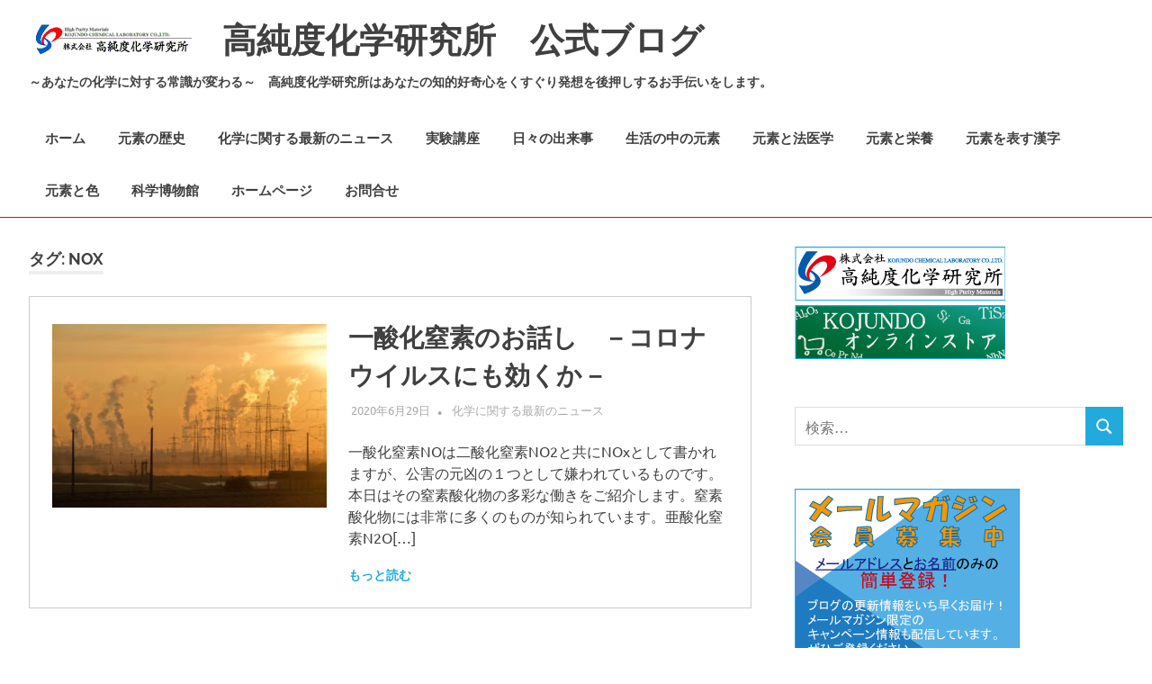

--- FILE ---
content_type: text/html; charset=UTF-8
request_url: https://www.kojundo.blog/tag/nox/
body_size: 13540
content:
<!DOCTYPE html>
<html lang="ja">

<head>
<meta name="google-site-verification" content="FNCgh__z4FgMcJapB35gqKMnwQRHx9baKk8KzkFeRZo" />
<meta charset="UTF-8">
<meta name="viewport" content="width=device-width, initial-scale=1">
<link rel="profile" href="http://gmpg.org/xfn/11">
<link rel="pingback" href="https://www.kojundo.blog/cp-bin/wordpress/xmlrpc.php">

<style>
#wpadminbar #wp-admin-bar-wccp_free_top_button .ab-icon:before {
	content: "\f160";
	color: #02CA02;
	top: 3px;
}
#wpadminbar #wp-admin-bar-wccp_free_top_button .ab-icon {
	transform: rotate(45deg);
}
</style>
<meta name='robots' content='noindex, follow' />

<!-- Google Tag Manager for WordPress by gtm4wp.com -->
<script data-cfasync="false" data-pagespeed-no-defer>
	var gtm4wp_datalayer_name = "dataLayer";
	var dataLayer = dataLayer || [];
</script>
<!-- End Google Tag Manager for WordPress by gtm4wp.com -->
	<!-- This site is optimized with the Yoast SEO plugin v20.8 - https://yoast.com/wordpress/plugins/seo/ -->
	<title>NOx | 高純度化学研究所　公式ブログ</title>
	<meta property="og:locale" content="ja_JP" />
	<meta property="og:type" content="article" />
	<meta property="og:title" content="NOx | 高純度化学研究所　公式ブログ" />
	<meta property="og:url" content="https://www.kojundo.blog/tag/nox/" />
	<meta property="og:site_name" content="高純度化学研究所　公式ブログ" />
	<meta property="og:image" content="https://www.kojundo.blog/cp-bin/wordpress/wp-content/uploads/2018/04/999583996587cdf667a8d551e7698317.png" />
	<meta property="og:image:width" content="430" />
	<meta property="og:image:height" content="480" />
	<meta property="og:image:type" content="image/png" />
	<meta name="twitter:card" content="summary_large_image" />
	<meta name="twitter:site" content="@kojundo" />
	<script type="application/ld+json" class="yoast-schema-graph">{"@context":"https://schema.org","@graph":[{"@type":"CollectionPage","@id":"https://www.kojundo.blog/tag/nox/","url":"https://www.kojundo.blog/tag/nox/","name":"NOx | 高純度化学研究所　公式ブログ","isPartOf":{"@id":"https://www.kojundo.blog/#website"},"primaryImageOfPage":{"@id":"https://www.kojundo.blog/tag/nox/#primaryimage"},"image":{"@id":"https://www.kojundo.blog/tag/nox/#primaryimage"},"thumbnailUrl":"https://www.kojundo.blog/cp-bin/wordpress/wp-content/uploads/2020/06/ab5c37bd683983cfdd59637f385e505b.jpg","breadcrumb":{"@id":"https://www.kojundo.blog/tag/nox/#breadcrumb"},"inLanguage":"ja"},{"@type":"ImageObject","inLanguage":"ja","@id":"https://www.kojundo.blog/tag/nox/#primaryimage","url":"https://www.kojundo.blog/cp-bin/wordpress/wp-content/uploads/2020/06/ab5c37bd683983cfdd59637f385e505b.jpg","contentUrl":"https://www.kojundo.blog/cp-bin/wordpress/wp-content/uploads/2020/06/ab5c37bd683983cfdd59637f385e505b.jpg","width":1280,"height":853},{"@type":"BreadcrumbList","@id":"https://www.kojundo.blog/tag/nox/#breadcrumb","itemListElement":[{"@type":"ListItem","position":1,"name":"ホーム","item":"https://www.kojundo.blog/"},{"@type":"ListItem","position":2,"name":"NOx"}]},{"@type":"WebSite","@id":"https://www.kojundo.blog/#website","url":"https://www.kojundo.blog/","name":"高純度化学研究所　公式ブログ","description":"～あなたの化学に対する常識が変わる～　高純度化学研究所はあなたの知的好奇心をくすぐり発想を後押しするお手伝いをします。","publisher":{"@id":"https://www.kojundo.blog/#organization"},"potentialAction":[{"@type":"SearchAction","target":{"@type":"EntryPoint","urlTemplate":"https://www.kojundo.blog/?s={search_term_string}"},"query-input":"required name=search_term_string"}],"inLanguage":"ja"},{"@type":"Organization","@id":"https://www.kojundo.blog/#organization","name":"高純度化学研究所　公式ブログ","url":"https://www.kojundo.blog/","logo":{"@type":"ImageObject","inLanguage":"ja","@id":"https://www.kojundo.blog/#/schema/logo/image/","url":"https://www.kojundo.blog/cp-bin/wordpress/wp-content/uploads/2018/08/top_logo.png","contentUrl":"https://www.kojundo.blog/cp-bin/wordpress/wp-content/uploads/2018/08/top_logo.png","width":195,"height":44,"caption":"高純度化学研究所　公式ブログ"},"image":{"@id":"https://www.kojundo.blog/#/schema/logo/image/"},"sameAs":["https://www.facebook.com/elements.kojundo","https://twitter.com/kojundo"]}]}</script>
	<!-- / Yoast SEO plugin. -->


<link rel='dns-prefetch' href='//static.addtoany.com' />
<link rel="alternate" type="application/rss+xml" title="高純度化学研究所　公式ブログ &raquo; フィード" href="https://www.kojundo.blog/feed/" />
<link rel="alternate" type="application/rss+xml" title="高純度化学研究所　公式ブログ &raquo; コメントフィード" href="https://www.kojundo.blog/comments/feed/" />
<link rel="alternate" type="application/rss+xml" title="高純度化学研究所　公式ブログ &raquo; NOx タグのフィード" href="https://www.kojundo.blog/tag/nox/feed/" />
<script type="text/javascript">
window._wpemojiSettings = {"baseUrl":"https:\/\/s.w.org\/images\/core\/emoji\/14.0.0\/72x72\/","ext":".png","svgUrl":"https:\/\/s.w.org\/images\/core\/emoji\/14.0.0\/svg\/","svgExt":".svg","source":{"concatemoji":"https:\/\/www.kojundo.blog\/cp-bin\/wordpress\/wp-includes\/js\/wp-emoji-release.min.js?ver=6.2.8"}};
/*! This file is auto-generated */
!function(e,a,t){var n,r,o,i=a.createElement("canvas"),p=i.getContext&&i.getContext("2d");function s(e,t){p.clearRect(0,0,i.width,i.height),p.fillText(e,0,0);e=i.toDataURL();return p.clearRect(0,0,i.width,i.height),p.fillText(t,0,0),e===i.toDataURL()}function c(e){var t=a.createElement("script");t.src=e,t.defer=t.type="text/javascript",a.getElementsByTagName("head")[0].appendChild(t)}for(o=Array("flag","emoji"),t.supports={everything:!0,everythingExceptFlag:!0},r=0;r<o.length;r++)t.supports[o[r]]=function(e){if(p&&p.fillText)switch(p.textBaseline="top",p.font="600 32px Arial",e){case"flag":return s("\ud83c\udff3\ufe0f\u200d\u26a7\ufe0f","\ud83c\udff3\ufe0f\u200b\u26a7\ufe0f")?!1:!s("\ud83c\uddfa\ud83c\uddf3","\ud83c\uddfa\u200b\ud83c\uddf3")&&!s("\ud83c\udff4\udb40\udc67\udb40\udc62\udb40\udc65\udb40\udc6e\udb40\udc67\udb40\udc7f","\ud83c\udff4\u200b\udb40\udc67\u200b\udb40\udc62\u200b\udb40\udc65\u200b\udb40\udc6e\u200b\udb40\udc67\u200b\udb40\udc7f");case"emoji":return!s("\ud83e\udef1\ud83c\udffb\u200d\ud83e\udef2\ud83c\udfff","\ud83e\udef1\ud83c\udffb\u200b\ud83e\udef2\ud83c\udfff")}return!1}(o[r]),t.supports.everything=t.supports.everything&&t.supports[o[r]],"flag"!==o[r]&&(t.supports.everythingExceptFlag=t.supports.everythingExceptFlag&&t.supports[o[r]]);t.supports.everythingExceptFlag=t.supports.everythingExceptFlag&&!t.supports.flag,t.DOMReady=!1,t.readyCallback=function(){t.DOMReady=!0},t.supports.everything||(n=function(){t.readyCallback()},a.addEventListener?(a.addEventListener("DOMContentLoaded",n,!1),e.addEventListener("load",n,!1)):(e.attachEvent("onload",n),a.attachEvent("onreadystatechange",function(){"complete"===a.readyState&&t.readyCallback()})),(e=t.source||{}).concatemoji?c(e.concatemoji):e.wpemoji&&e.twemoji&&(c(e.twemoji),c(e.wpemoji)))}(window,document,window._wpemojiSettings);
</script>
<style type="text/css">
img.wp-smiley,
img.emoji {
	display: inline !important;
	border: none !important;
	box-shadow: none !important;
	height: 1em !important;
	width: 1em !important;
	margin: 0 0.07em !important;
	vertical-align: -0.1em !important;
	background: none !important;
	padding: 0 !important;
}
</style>
	<link rel='stylesheet' id='poseidon-theme-fonts-css' href='https://www.kojundo.blog/cp-bin/wordpress/wp-content/fonts/d37075737de9ec31b1ba2cf4dd3e27b3.css?ver=20201110' type='text/css' media='all' />
<link rel='stylesheet' id='wp-block-library-css' href='https://www.kojundo.blog/cp-bin/wordpress/wp-includes/css/dist/block-library/style.min.css?ver=6.2.8' type='text/css' media='all' />
<link rel='stylesheet' id='classic-theme-styles-css' href='https://www.kojundo.blog/cp-bin/wordpress/wp-includes/css/classic-themes.min.css?ver=6.2.8' type='text/css' media='all' />
<style id='global-styles-inline-css' type='text/css'>
body{--wp--preset--color--black: #000000;--wp--preset--color--cyan-bluish-gray: #abb8c3;--wp--preset--color--white: #ffffff;--wp--preset--color--pale-pink: #f78da7;--wp--preset--color--vivid-red: #cf2e2e;--wp--preset--color--luminous-vivid-orange: #ff6900;--wp--preset--color--luminous-vivid-amber: #fcb900;--wp--preset--color--light-green-cyan: #7bdcb5;--wp--preset--color--vivid-green-cyan: #00d084;--wp--preset--color--pale-cyan-blue: #8ed1fc;--wp--preset--color--vivid-cyan-blue: #0693e3;--wp--preset--color--vivid-purple: #9b51e0;--wp--preset--color--primary: #22aadd;--wp--preset--color--secondary: #0084b7;--wp--preset--color--tertiary: #005e91;--wp--preset--color--accent: #dd2e22;--wp--preset--color--highlight: #00b734;--wp--preset--color--light-gray: #eeeeee;--wp--preset--color--gray: #777777;--wp--preset--color--dark-gray: #404040;--wp--preset--gradient--vivid-cyan-blue-to-vivid-purple: linear-gradient(135deg,rgba(6,147,227,1) 0%,rgb(155,81,224) 100%);--wp--preset--gradient--light-green-cyan-to-vivid-green-cyan: linear-gradient(135deg,rgb(122,220,180) 0%,rgb(0,208,130) 100%);--wp--preset--gradient--luminous-vivid-amber-to-luminous-vivid-orange: linear-gradient(135deg,rgba(252,185,0,1) 0%,rgba(255,105,0,1) 100%);--wp--preset--gradient--luminous-vivid-orange-to-vivid-red: linear-gradient(135deg,rgba(255,105,0,1) 0%,rgb(207,46,46) 100%);--wp--preset--gradient--very-light-gray-to-cyan-bluish-gray: linear-gradient(135deg,rgb(238,238,238) 0%,rgb(169,184,195) 100%);--wp--preset--gradient--cool-to-warm-spectrum: linear-gradient(135deg,rgb(74,234,220) 0%,rgb(151,120,209) 20%,rgb(207,42,186) 40%,rgb(238,44,130) 60%,rgb(251,105,98) 80%,rgb(254,248,76) 100%);--wp--preset--gradient--blush-light-purple: linear-gradient(135deg,rgb(255,206,236) 0%,rgb(152,150,240) 100%);--wp--preset--gradient--blush-bordeaux: linear-gradient(135deg,rgb(254,205,165) 0%,rgb(254,45,45) 50%,rgb(107,0,62) 100%);--wp--preset--gradient--luminous-dusk: linear-gradient(135deg,rgb(255,203,112) 0%,rgb(199,81,192) 50%,rgb(65,88,208) 100%);--wp--preset--gradient--pale-ocean: linear-gradient(135deg,rgb(255,245,203) 0%,rgb(182,227,212) 50%,rgb(51,167,181) 100%);--wp--preset--gradient--electric-grass: linear-gradient(135deg,rgb(202,248,128) 0%,rgb(113,206,126) 100%);--wp--preset--gradient--midnight: linear-gradient(135deg,rgb(2,3,129) 0%,rgb(40,116,252) 100%);--wp--preset--duotone--dark-grayscale: url('#wp-duotone-dark-grayscale');--wp--preset--duotone--grayscale: url('#wp-duotone-grayscale');--wp--preset--duotone--purple-yellow: url('#wp-duotone-purple-yellow');--wp--preset--duotone--blue-red: url('#wp-duotone-blue-red');--wp--preset--duotone--midnight: url('#wp-duotone-midnight');--wp--preset--duotone--magenta-yellow: url('#wp-duotone-magenta-yellow');--wp--preset--duotone--purple-green: url('#wp-duotone-purple-green');--wp--preset--duotone--blue-orange: url('#wp-duotone-blue-orange');--wp--preset--font-size--small: 13px;--wp--preset--font-size--medium: 20px;--wp--preset--font-size--large: 36px;--wp--preset--font-size--x-large: 42px;--wp--preset--spacing--20: 0.44rem;--wp--preset--spacing--30: 0.67rem;--wp--preset--spacing--40: 1rem;--wp--preset--spacing--50: 1.5rem;--wp--preset--spacing--60: 2.25rem;--wp--preset--spacing--70: 3.38rem;--wp--preset--spacing--80: 5.06rem;--wp--preset--shadow--natural: 6px 6px 9px rgba(0, 0, 0, 0.2);--wp--preset--shadow--deep: 12px 12px 50px rgba(0, 0, 0, 0.4);--wp--preset--shadow--sharp: 6px 6px 0px rgba(0, 0, 0, 0.2);--wp--preset--shadow--outlined: 6px 6px 0px -3px rgba(255, 255, 255, 1), 6px 6px rgba(0, 0, 0, 1);--wp--preset--shadow--crisp: 6px 6px 0px rgba(0, 0, 0, 1);}:where(.is-layout-flex){gap: 0.5em;}body .is-layout-flow > .alignleft{float: left;margin-inline-start: 0;margin-inline-end: 2em;}body .is-layout-flow > .alignright{float: right;margin-inline-start: 2em;margin-inline-end: 0;}body .is-layout-flow > .aligncenter{margin-left: auto !important;margin-right: auto !important;}body .is-layout-constrained > .alignleft{float: left;margin-inline-start: 0;margin-inline-end: 2em;}body .is-layout-constrained > .alignright{float: right;margin-inline-start: 2em;margin-inline-end: 0;}body .is-layout-constrained > .aligncenter{margin-left: auto !important;margin-right: auto !important;}body .is-layout-constrained > :where(:not(.alignleft):not(.alignright):not(.alignfull)){max-width: var(--wp--style--global--content-size);margin-left: auto !important;margin-right: auto !important;}body .is-layout-constrained > .alignwide{max-width: var(--wp--style--global--wide-size);}body .is-layout-flex{display: flex;}body .is-layout-flex{flex-wrap: wrap;align-items: center;}body .is-layout-flex > *{margin: 0;}:where(.wp-block-columns.is-layout-flex){gap: 2em;}.has-black-color{color: var(--wp--preset--color--black) !important;}.has-cyan-bluish-gray-color{color: var(--wp--preset--color--cyan-bluish-gray) !important;}.has-white-color{color: var(--wp--preset--color--white) !important;}.has-pale-pink-color{color: var(--wp--preset--color--pale-pink) !important;}.has-vivid-red-color{color: var(--wp--preset--color--vivid-red) !important;}.has-luminous-vivid-orange-color{color: var(--wp--preset--color--luminous-vivid-orange) !important;}.has-luminous-vivid-amber-color{color: var(--wp--preset--color--luminous-vivid-amber) !important;}.has-light-green-cyan-color{color: var(--wp--preset--color--light-green-cyan) !important;}.has-vivid-green-cyan-color{color: var(--wp--preset--color--vivid-green-cyan) !important;}.has-pale-cyan-blue-color{color: var(--wp--preset--color--pale-cyan-blue) !important;}.has-vivid-cyan-blue-color{color: var(--wp--preset--color--vivid-cyan-blue) !important;}.has-vivid-purple-color{color: var(--wp--preset--color--vivid-purple) !important;}.has-black-background-color{background-color: var(--wp--preset--color--black) !important;}.has-cyan-bluish-gray-background-color{background-color: var(--wp--preset--color--cyan-bluish-gray) !important;}.has-white-background-color{background-color: var(--wp--preset--color--white) !important;}.has-pale-pink-background-color{background-color: var(--wp--preset--color--pale-pink) !important;}.has-vivid-red-background-color{background-color: var(--wp--preset--color--vivid-red) !important;}.has-luminous-vivid-orange-background-color{background-color: var(--wp--preset--color--luminous-vivid-orange) !important;}.has-luminous-vivid-amber-background-color{background-color: var(--wp--preset--color--luminous-vivid-amber) !important;}.has-light-green-cyan-background-color{background-color: var(--wp--preset--color--light-green-cyan) !important;}.has-vivid-green-cyan-background-color{background-color: var(--wp--preset--color--vivid-green-cyan) !important;}.has-pale-cyan-blue-background-color{background-color: var(--wp--preset--color--pale-cyan-blue) !important;}.has-vivid-cyan-blue-background-color{background-color: var(--wp--preset--color--vivid-cyan-blue) !important;}.has-vivid-purple-background-color{background-color: var(--wp--preset--color--vivid-purple) !important;}.has-black-border-color{border-color: var(--wp--preset--color--black) !important;}.has-cyan-bluish-gray-border-color{border-color: var(--wp--preset--color--cyan-bluish-gray) !important;}.has-white-border-color{border-color: var(--wp--preset--color--white) !important;}.has-pale-pink-border-color{border-color: var(--wp--preset--color--pale-pink) !important;}.has-vivid-red-border-color{border-color: var(--wp--preset--color--vivid-red) !important;}.has-luminous-vivid-orange-border-color{border-color: var(--wp--preset--color--luminous-vivid-orange) !important;}.has-luminous-vivid-amber-border-color{border-color: var(--wp--preset--color--luminous-vivid-amber) !important;}.has-light-green-cyan-border-color{border-color: var(--wp--preset--color--light-green-cyan) !important;}.has-vivid-green-cyan-border-color{border-color: var(--wp--preset--color--vivid-green-cyan) !important;}.has-pale-cyan-blue-border-color{border-color: var(--wp--preset--color--pale-cyan-blue) !important;}.has-vivid-cyan-blue-border-color{border-color: var(--wp--preset--color--vivid-cyan-blue) !important;}.has-vivid-purple-border-color{border-color: var(--wp--preset--color--vivid-purple) !important;}.has-vivid-cyan-blue-to-vivid-purple-gradient-background{background: var(--wp--preset--gradient--vivid-cyan-blue-to-vivid-purple) !important;}.has-light-green-cyan-to-vivid-green-cyan-gradient-background{background: var(--wp--preset--gradient--light-green-cyan-to-vivid-green-cyan) !important;}.has-luminous-vivid-amber-to-luminous-vivid-orange-gradient-background{background: var(--wp--preset--gradient--luminous-vivid-amber-to-luminous-vivid-orange) !important;}.has-luminous-vivid-orange-to-vivid-red-gradient-background{background: var(--wp--preset--gradient--luminous-vivid-orange-to-vivid-red) !important;}.has-very-light-gray-to-cyan-bluish-gray-gradient-background{background: var(--wp--preset--gradient--very-light-gray-to-cyan-bluish-gray) !important;}.has-cool-to-warm-spectrum-gradient-background{background: var(--wp--preset--gradient--cool-to-warm-spectrum) !important;}.has-blush-light-purple-gradient-background{background: var(--wp--preset--gradient--blush-light-purple) !important;}.has-blush-bordeaux-gradient-background{background: var(--wp--preset--gradient--blush-bordeaux) !important;}.has-luminous-dusk-gradient-background{background: var(--wp--preset--gradient--luminous-dusk) !important;}.has-pale-ocean-gradient-background{background: var(--wp--preset--gradient--pale-ocean) !important;}.has-electric-grass-gradient-background{background: var(--wp--preset--gradient--electric-grass) !important;}.has-midnight-gradient-background{background: var(--wp--preset--gradient--midnight) !important;}.has-small-font-size{font-size: var(--wp--preset--font-size--small) !important;}.has-medium-font-size{font-size: var(--wp--preset--font-size--medium) !important;}.has-large-font-size{font-size: var(--wp--preset--font-size--large) !important;}.has-x-large-font-size{font-size: var(--wp--preset--font-size--x-large) !important;}
.wp-block-navigation a:where(:not(.wp-element-button)){color: inherit;}
:where(.wp-block-columns.is-layout-flex){gap: 2em;}
.wp-block-pullquote{font-size: 1.5em;line-height: 1.6;}
</style>
<link rel='stylesheet' id='ts_fab_css-css' href='https://www.kojundo.blog/cp-bin/wordpress/wp-content/plugins/fancier-author-box/css/ts-fab.min.css?ver=1.4' type='text/css' media='all' />
<link rel='stylesheet' id='ppress-frontend-css' href='https://www.kojundo.blog/cp-bin/wordpress/wp-content/plugins/wp-user-avatar/assets/css/frontend.min.css?ver=4.10.3' type='text/css' media='all' />
<link rel='stylesheet' id='ppress-flatpickr-css' href='https://www.kojundo.blog/cp-bin/wordpress/wp-content/plugins/wp-user-avatar/assets/flatpickr/flatpickr.min.css?ver=4.10.3' type='text/css' media='all' />
<link rel='stylesheet' id='ppress-select2-css' href='https://www.kojundo.blog/cp-bin/wordpress/wp-content/plugins/wp-user-avatar/assets/select2/select2.min.css?ver=6.2.8' type='text/css' media='all' />
<link rel='stylesheet' id='parent-style-css' href='https://www.kojundo.blog/cp-bin/wordpress/wp-content/themes/poseidon/style.css?ver=6.2.8' type='text/css' media='all' />
<link rel='stylesheet' id='poseidon-stylesheet-css' href='https://www.kojundo.blog/cp-bin/wordpress/wp-content/themes/poseidon_child/style.css?ver=6.2.8' type='text/css' media='all' />
<link rel='stylesheet' id='addtoany-css' href='https://www.kojundo.blog/cp-bin/wordpress/wp-content/plugins/add-to-any/addtoany.min.css?ver=1.16' type='text/css' media='all' />
<script type='text/javascript' id='addtoany-core-js-before'>
window.a2a_config=window.a2a_config||{};a2a_config.callbacks=[];a2a_config.overlays=[];a2a_config.templates={};a2a_localize = {
	Share: "共有",
	Save: "ブックマーク",
	Subscribe: "購読",
	Email: "メール",
	Bookmark: "ブックマーク",
	ShowAll: "すべて表示する",
	ShowLess: "小さく表示する",
	FindServices: "サービスを探す",
	FindAnyServiceToAddTo: "追加するサービスを今すぐ探す",
	PoweredBy: "Powered by",
	ShareViaEmail: "メールでシェアする",
	SubscribeViaEmail: "メールで購読する",
	BookmarkInYourBrowser: "ブラウザにブックマーク",
	BookmarkInstructions: "このページをブックマークするには、 Ctrl+D または \u2318+D を押下。",
	AddToYourFavorites: "お気に入りに追加",
	SendFromWebOrProgram: "任意のメールアドレスまたはメールプログラムから送信",
	EmailProgram: "メールプログラム",
	More: "詳細&#8230;",
	ThanksForSharing: "共有ありがとうございます !",
	ThanksForFollowing: "フォローありがとうございます !"
};
</script>
<script type='text/javascript' async src='https://static.addtoany.com/menu/page.js' id='addtoany-core-js'></script>
<script type='text/javascript' src='https://www.kojundo.blog/cp-bin/wordpress/wp-includes/js/jquery/jquery.min.js?ver=3.6.4' id='jquery-core-js'></script>
<script type='text/javascript' src='https://www.kojundo.blog/cp-bin/wordpress/wp-includes/js/jquery/jquery-migrate.min.js?ver=3.4.0' id='jquery-migrate-js'></script>
<script type='text/javascript' async src='https://www.kojundo.blog/cp-bin/wordpress/wp-content/plugins/add-to-any/addtoany.min.js?ver=1.1' id='addtoany-jquery-js'></script>
<script type='text/javascript' src='https://www.kojundo.blog/cp-bin/wordpress/wp-content/plugins/fancier-author-box/js/ts-fab.min.js?ver=1.4' id='ts_fab_js-js'></script>
<script type='text/javascript' src='https://www.kojundo.blog/cp-bin/wordpress/wp-content/plugins/wp-user-avatar/assets/flatpickr/flatpickr.min.js?ver=4.10.3' id='ppress-flatpickr-js'></script>
<script type='text/javascript' src='https://www.kojundo.blog/cp-bin/wordpress/wp-content/plugins/wp-user-avatar/assets/select2/select2.min.js?ver=4.10.3' id='ppress-select2-js'></script>
<!--[if lt IE 9]>
<script type='text/javascript' src='https://www.kojundo.blog/cp-bin/wordpress/wp-content/themes/poseidon/assets/js/html5shiv.min.js?ver=3.7.3' id='html5shiv-js'></script>
<![endif]-->
<script type='text/javascript' src='https://www.kojundo.blog/cp-bin/wordpress/wp-content/themes/poseidon/assets/js/svgxuse.min.js?ver=1.2.6' id='svgxuse-js'></script>
<link rel="https://api.w.org/" href="https://www.kojundo.blog/wp-json/" /><link rel="alternate" type="application/json" href="https://www.kojundo.blog/wp-json/wp/v2/tags/131" /><link rel="EditURI" type="application/rsd+xml" title="RSD" href="https://www.kojundo.blog/cp-bin/wordpress/xmlrpc.php?rsd" />
<link rel="wlwmanifest" type="application/wlwmanifest+xml" href="https://www.kojundo.blog/cp-bin/wordpress/wp-includes/wlwmanifest.xml" />
<meta name="generator" content="WordPress 6.2.8" />
	<style>
	.ts-fab-list li a { background-color: #e5e5e5; border: 1px solid #e5e5e5; color: #333; }
	.ts-fab-list li.active a { background-color: #cacaca; border: 1px solid #cacaca; color: #333; }
	.ts-fab-tab { background-color: #fff; border: 2px solid #cacaca; color: #333; }
	</style>
	<script id="wpcp_disable_selection" type="text/javascript">
var image_save_msg='You are not allowed to save images!';
	var no_menu_msg='Context Menu disabled!';
	var smessage = "";

function disableEnterKey(e)
{
	var elemtype = e.target.tagName;
	
	elemtype = elemtype.toUpperCase();
	
	if (elemtype == "TEXT" || elemtype == "TEXTAREA" || elemtype == "INPUT" || elemtype == "PASSWORD" || elemtype == "SELECT" || elemtype == "OPTION" || elemtype == "EMBED")
	{
		elemtype = 'TEXT';
	}
	
	if (e.ctrlKey){
     var key;
     if(window.event)
          key = window.event.keyCode;     //IE
     else
          key = e.which;     //firefox (97)
    //if (key != 17) alert(key);
     if (elemtype!= 'TEXT' && (key == 97 || key == 65 || key == 67 || key == 99 || key == 88 || key == 120 || key == 26 || key == 85  || key == 86 || key == 83 || key == 43 || key == 73))
     {
		if(wccp_free_iscontenteditable(e)) return true;
		show_wpcp_message('You are not allowed to copy content or view source');
		return false;
     }else
     	return true;
     }
}


/*For contenteditable tags*/
function wccp_free_iscontenteditable(e)
{
	var e = e || window.event; // also there is no e.target property in IE. instead IE uses window.event.srcElement
  	
	var target = e.target || e.srcElement;

	var elemtype = e.target.nodeName;
	
	elemtype = elemtype.toUpperCase();
	
	var iscontenteditable = "false";
		
	if(typeof target.getAttribute!="undefined" ) iscontenteditable = target.getAttribute("contenteditable"); // Return true or false as string
	
	var iscontenteditable2 = false;
	
	if(typeof target.isContentEditable!="undefined" ) iscontenteditable2 = target.isContentEditable; // Return true or false as boolean

	if(target.parentElement.isContentEditable) iscontenteditable2 = true;
	
	if (iscontenteditable == "true" || iscontenteditable2 == true)
	{
		if(typeof target.style!="undefined" ) target.style.cursor = "text";
		
		return true;
	}
}

////////////////////////////////////
function disable_copy(e)
{	
	var e = e || window.event; // also there is no e.target property in IE. instead IE uses window.event.srcElement
	
	var elemtype = e.target.tagName;
	
	elemtype = elemtype.toUpperCase();
	
	if (elemtype == "TEXT" || elemtype == "TEXTAREA" || elemtype == "INPUT" || elemtype == "PASSWORD" || elemtype == "SELECT" || elemtype == "OPTION" || elemtype == "EMBED")
	{
		elemtype = 'TEXT';
	}
	
	if(wccp_free_iscontenteditable(e)) return true;
	
	var isSafari = /Safari/.test(navigator.userAgent) && /Apple Computer/.test(navigator.vendor);
	
	var checker_IMG = '';
	if (elemtype == "IMG" && checker_IMG == 'checked' && e.detail >= 2) {show_wpcp_message(alertMsg_IMG);return false;}
	if (elemtype != "TEXT")
	{
		if (smessage !== "" && e.detail == 2)
			show_wpcp_message(smessage);
		
		if (isSafari)
			return true;
		else
			return false;
	}	
}

//////////////////////////////////////////
function disable_copy_ie()
{
	var e = e || window.event;
	var elemtype = window.event.srcElement.nodeName;
	elemtype = elemtype.toUpperCase();
	if(wccp_free_iscontenteditable(e)) return true;
	if (elemtype == "IMG") {show_wpcp_message(alertMsg_IMG);return false;}
	if (elemtype != "TEXT" && elemtype != "TEXTAREA" && elemtype != "INPUT" && elemtype != "PASSWORD" && elemtype != "SELECT" && elemtype != "OPTION" && elemtype != "EMBED")
	{
		return false;
	}
}	
function reEnable()
{
	return true;
}
document.onkeydown = disableEnterKey;
document.onselectstart = disable_copy_ie;
if(navigator.userAgent.indexOf('MSIE')==-1)
{
	document.onmousedown = disable_copy;
	document.onclick = reEnable;
}
function disableSelection(target)
{
    //For IE This code will work
    if (typeof target.onselectstart!="undefined")
    target.onselectstart = disable_copy_ie;
    
    //For Firefox This code will work
    else if (typeof target.style.MozUserSelect!="undefined")
    {target.style.MozUserSelect="none";}
    
    //All other  (ie: Opera) This code will work
    else
    target.onmousedown=function(){return false}
    target.style.cursor = "default";
}
//Calling the JS function directly just after body load
window.onload = function(){disableSelection(document.body);};

//////////////////special for safari Start////////////////
var onlongtouch;
var timer;
var touchduration = 1000; //length of time we want the user to touch before we do something

var elemtype = "";
function touchstart(e) {
	var e = e || window.event;
  // also there is no e.target property in IE.
  // instead IE uses window.event.srcElement
  	var target = e.target || e.srcElement;
	
	elemtype = window.event.srcElement.nodeName;
	
	elemtype = elemtype.toUpperCase();
	
	if(!wccp_pro_is_passive()) e.preventDefault();
	if (!timer) {
		timer = setTimeout(onlongtouch, touchduration);
	}
}

function touchend() {
    //stops short touches from firing the event
    if (timer) {
        clearTimeout(timer);
        timer = null;
    }
	onlongtouch();
}

onlongtouch = function(e) { //this will clear the current selection if anything selected
	
	if (elemtype != "TEXT" && elemtype != "TEXTAREA" && elemtype != "INPUT" && elemtype != "PASSWORD" && elemtype != "SELECT" && elemtype != "EMBED" && elemtype != "OPTION")	
	{
		if (window.getSelection) {
			if (window.getSelection().empty) {  // Chrome
			window.getSelection().empty();
			} else if (window.getSelection().removeAllRanges) {  // Firefox
			window.getSelection().removeAllRanges();
			}
		} else if (document.selection) {  // IE?
			document.selection.empty();
		}
		return false;
	}
};

document.addEventListener("DOMContentLoaded", function(event) { 
    window.addEventListener("touchstart", touchstart, false);
    window.addEventListener("touchend", touchend, false);
});

function wccp_pro_is_passive() {

  var cold = false,
  hike = function() {};

  try {
	  const object1 = {};
  var aid = Object.defineProperty(object1, 'passive', {
  get() {cold = true}
  });
  window.addEventListener('test', hike, aid);
  window.removeEventListener('test', hike, aid);
  } catch (e) {}

  return cold;
}
/*special for safari End*/
</script>
<script id="wpcp_disable_Right_Click" type="text/javascript">
document.ondragstart = function() { return false;}
	function nocontext(e) {
	   return false;
	}
	document.oncontextmenu = nocontext;
</script>
<style>
.unselectable
{
-moz-user-select:none;
-webkit-user-select:none;
cursor: default;
}
html
{
-webkit-touch-callout: none;
-webkit-user-select: none;
-khtml-user-select: none;
-moz-user-select: none;
-ms-user-select: none;
user-select: none;
-webkit-tap-highlight-color: rgba(0,0,0,0);
}
</style>
<script id="wpcp_css_disable_selection" type="text/javascript">
var e = document.getElementsByTagName('body')[0];
if(e)
{
	e.setAttribute('unselectable',"on");
}
</script>

<!-- Google Tag Manager for WordPress by gtm4wp.com -->
<!-- GTM Container placement set to manual -->
<script data-cfasync="false" data-pagespeed-no-defer type="text/javascript">
	var dataLayer_content = {"pagePostType":"post","pagePostType2":"tag-post"};
	dataLayer.push( dataLayer_content );
</script>
<script data-cfasync="false">
(function(w,d,s,l,i){w[l]=w[l]||[];w[l].push({'gtm.start':
new Date().getTime(),event:'gtm.js'});var f=d.getElementsByTagName(s)[0],
j=d.createElement(s),dl=l!='dataLayer'?'&l='+l:'';j.async=true;j.src=
'//www.googletagmanager.com/gtm.'+'js?id='+i+dl;f.parentNode.insertBefore(j,f);
})(window,document,'script','dataLayer','GTM-WJKMHNG');
</script>
<!-- End Google Tag Manager -->
<!-- End Google Tag Manager for WordPress by gtm4wp.com --><link rel="icon" href="https://www.kojundo.blog/cp-bin/wordpress/wp-content/uploads/2018/04/999583996587cdf667a8d551e7698317-150x150.png" sizes="32x32" />
<link rel="icon" href="https://www.kojundo.blog/cp-bin/wordpress/wp-content/uploads/2018/04/999583996587cdf667a8d551e7698317.png" sizes="192x192" />
<link rel="apple-touch-icon" href="https://www.kojundo.blog/cp-bin/wordpress/wp-content/uploads/2018/04/999583996587cdf667a8d551e7698317.png" />
<meta name="msapplication-TileImage" content="https://www.kojundo.blog/cp-bin/wordpress/wp-content/uploads/2018/04/999583996587cdf667a8d551e7698317.png" />
</head>

<body class="archive tag tag-nox tag-131 wp-custom-logo wp-embed-responsive unselectable post-layout-small author-hidden">

<!-- GTM Container placement set to manual -->
<!-- Google Tag Manager (noscript) -->
				<noscript><iframe src="https://www.googletagmanager.com/ns.html?id=GTM-WJKMHNG" height="0" width="0" style="display:none;visibility:hidden" aria-hidden="true"></iframe></noscript>
<!-- End Google Tag Manager (noscript) -->
	<div id="page" class="hfeed site">

		<a class="skip-link screen-reader-text" href="#content">コンテンツへスキップ</a>

		
		<header id="masthead" class="site-header clearfix" role="banner">

			<div class="header-main container clearfix">

				<div id="logo" class="site-branding clearfix">

					<a href="https://www.kojundo.blog/" class="custom-logo-link" rel="home"><img width="195" height="44" src="https://www.kojundo.blog/cp-bin/wordpress/wp-content/uploads/2018/08/top_logo.png" class="custom-logo" alt="高純度化学研究所　公式ブログ" decoding="async" /></a>					<!-- custom -->
					<script type="text/javascript">
						jQuery('#logo a.custom-logo-link').attr("href", "https://www.kojundo.co.jp/");
					</script>
					<!-- custom -->
					
			<p class="site-title"><a href="https://www.kojundo.blog/" rel="home">高純度化学研究所　公式ブログ</a></p>

							
			<p class="site-description">～あなたの化学に対する常識が変わる～　高純度化学研究所はあなたの知的好奇心をくすぐり発想を後押しするお手伝いをします。</p>

		
				</div><!-- .site-branding -->

				

	<button class="primary-menu-toggle menu-toggle" aria-controls="primary-menu" aria-expanded="false" >
		<svg class="icon icon-menu" aria-hidden="true" role="img"> <use xlink:href="https://www.kojundo.blog/cp-bin/wordpress/wp-content/themes/poseidon/assets/icons/genericons-neue.svg#menu"></use> </svg><svg class="icon icon-close" aria-hidden="true" role="img"> <use xlink:href="https://www.kojundo.blog/cp-bin/wordpress/wp-content/themes/poseidon/assets/icons/genericons-neue.svg#close"></use> </svg>		<span class="menu-toggle-text screen-reader-text">Menu</span>
	</button>

	<div class="primary-navigation">

		<nav id="site-navigation" class="main-navigation" role="navigation"  aria-label="Primary Menu">

			<ul id="primary-menu" class="menu"><li id="menu-item-6" class="menu-item menu-item-type-custom menu-item-object-custom menu-item-home menu-item-6"><a href="http://www.kojundo.blog/">ホーム</a></li>
<li id="menu-item-8" class="menu-item menu-item-type-taxonomy menu-item-object-category menu-item-8"><a href="https://www.kojundo.blog/category/history/">元素の歴史</a></li>
<li id="menu-item-9" class="menu-item menu-item-type-taxonomy menu-item-object-category menu-item-9"><a href="https://www.kojundo.blog/category/news/">化学に関する最新のニュース</a></li>
<li id="menu-item-10" class="menu-item menu-item-type-taxonomy menu-item-object-category menu-item-10"><a href="https://www.kojundo.blog/category/experiment/">実験講座</a></li>
<li id="menu-item-669" class="menu-item menu-item-type-taxonomy menu-item-object-category menu-item-669"><a href="https://www.kojundo.blog/category/daily/">日々の出来事</a></li>
<li id="menu-item-11" class="menu-item menu-item-type-taxonomy menu-item-object-category menu-item-11"><a href="https://www.kojundo.blog/category/life/">生活の中の元素</a></li>
<li id="menu-item-1625" class="menu-item menu-item-type-taxonomy menu-item-object-category menu-item-1625"><a href="https://www.kojundo.blog/category/legalmedicine/">元素と法医学</a></li>
<li id="menu-item-2036" class="menu-item menu-item-type-taxonomy menu-item-object-category menu-item-2036"><a href="https://www.kojundo.blog/category/nutrition/">元素と栄養</a></li>
<li id="menu-item-2816" class="menu-item menu-item-type-taxonomy menu-item-object-category menu-item-2816"><a href="https://www.kojundo.blog/category/kanji/">元素を表す漢字</a></li>
<li id="menu-item-3089" class="menu-item menu-item-type-taxonomy menu-item-object-category menu-item-3089"><a href="https://www.kojundo.blog/category/color/">元素と色</a></li>
<li id="menu-item-3948" class="menu-item menu-item-type-taxonomy menu-item-object-category menu-item-3948"><a href="https://www.kojundo.blog/category/science_museum/">科学博物館</a></li>
<li id="menu-item-64" class="menu-item menu-item-type-custom menu-item-object-custom menu-item-64"><a href="http://www.kojundo.co.jp/">ホームページ</a></li>
<li id="menu-item-76" class="menu-item menu-item-type-custom menu-item-object-custom menu-item-76"><a href="https://www.kojundo.net/apply.html?id=CONTACT">お問合せ</a></li>
</ul>		</nav><!-- #site-navigation -->

	</div><!-- .primary-navigation -->



			</div><!-- .header-main -->

		</header><!-- #masthead -->

		
		
		
		<div id="content" class="site-content container clearfix">

	<section id="primary" class="content-area">
		<main id="main" class="site-main" role="main">

		
			<header class="page-header">

				<h1 class="archive-title">タグ: <span>NOx</span></h1>				
			</header><!-- .page-header -->

			<div id="post-wrapper" class="post-wrapper clearfix">

				
<article id="post-3593" class="post-3593 post type-post status-publish format-standard has-post-thumbnail hentry category-news tag-nox tag-121">

	
			<a class="post-thumbnail-small" href="https://www.kojundo.blog/news/3593/" rel="bookmark">
				<img width="360" height="240" src="https://www.kojundo.blog/cp-bin/wordpress/wp-content/uploads/2020/06/ab5c37bd683983cfdd59637f385e505b-360x240.jpg" class="attachment-poseidon-thumbnail-medium size-poseidon-thumbnail-medium wp-post-image" alt="" decoding="async" srcset="https://www.kojundo.blog/cp-bin/wordpress/wp-content/uploads/2020/06/ab5c37bd683983cfdd59637f385e505b-360x240.jpg 360w, https://www.kojundo.blog/cp-bin/wordpress/wp-content/uploads/2020/06/ab5c37bd683983cfdd59637f385e505b-300x200.jpg 300w, https://www.kojundo.blog/cp-bin/wordpress/wp-content/uploads/2020/06/ab5c37bd683983cfdd59637f385e505b-1024x682.jpg 1024w, https://www.kojundo.blog/cp-bin/wordpress/wp-content/uploads/2020/06/ab5c37bd683983cfdd59637f385e505b-768x512.jpg 768w, https://www.kojundo.blog/cp-bin/wordpress/wp-content/uploads/2020/06/ab5c37bd683983cfdd59637f385e505b-840x560.jpg 840w, https://www.kojundo.blog/cp-bin/wordpress/wp-content/uploads/2020/06/ab5c37bd683983cfdd59637f385e505b-120x80.jpg 120w, https://www.kojundo.blog/cp-bin/wordpress/wp-content/uploads/2020/06/ab5c37bd683983cfdd59637f385e505b-600x400.jpg 600w, https://www.kojundo.blog/cp-bin/wordpress/wp-content/uploads/2020/06/ab5c37bd683983cfdd59637f385e505b.jpg 1280w" sizes="(max-width: 360px) 100vw, 360px" />			</a>

			
	<div class="post-content">

		<header class="entry-header">

			<h2 class="entry-title"><a href="https://www.kojundo.blog/news/3593/" rel="bookmark">一酸化窒素のお話し　－コロナウイルスにも効くか－</a></h2>
			<div class="entry-meta"><span class="meta-date"><a href="https://www.kojundo.blog/news/3593/" title="5:00 PM" rel="bookmark"><time class="entry-date published updated" datetime="2020-06-29T17:00:23+09:00">2020年6月29日</time></a></span><span class="meta-author"> <span class="author vcard"><a class="url fn n" href="https://www.kojundo.blog/author/tsubomura-taro/" title="坪村太郎 のすべての投稿を表示" rel="author">坪村太郎</a></span></span><span class="meta-category"> <a href="https://www.kojundo.blog/category/news/" rel="category tag">化学に関する最新のニュース</a></span></div>
		</header><!-- .entry-header -->

		<div class="entry-content entry-excerpt clearfix">
			<p>一酸化窒素NOは二酸化窒素NO2と共にNOxとして書かれますが、公害の元凶の１つとして嫌われているものです。本日はその窒素酸化物の多彩な働きをご紹介します。窒素酸化物には非常に多くのものが知られています。亜酸化窒素N2O[&#8230;]</p>
			
			<a href="https://www.kojundo.blog/news/3593/" class="more-link">もっと読む</a>

				</div><!-- .entry-content -->

	</div>

</article>

			</div>

			
		</main><!-- #main -->
	</section><!-- #primary -->

	
	<section id="secondary" class="sidebar widget-area clearfix" role="complementary">

		<aside id="custom_html-11" class="widget_text widget widget_custom_html clearfix"><div class="textwidget custom-html-widget"><a href="http://www.kojundo.co.jp/" target="_blank" rel="noopener"><img width="158" height="100" class="image wp-image-95  attachment-full size-full" style="height: auto; width: 234px;" alt="" src="https://www.kojundo.blog/cp-bin/wordpress/wp-content/uploads/2018/06/banner2_hp.jpg" /></a>
<a href="https://www.kojundo.net/" target="_blank" rel="noopener"><img width="158" height="100" class="image wp-image-95  attachment-full size-full" style="height: auto; width: 234px;" alt="" src="https://www.kojundo.blog/cp-bin/wordpress/wp-content/uploads/2018/06/banner3_online.jpg" /></a></div></aside><aside id="search-4" class="widget widget_search clearfix">
<form role="search" method="get" class="search-form" action="https://www.kojundo.blog/">
	<label>
		<span class="screen-reader-text">検索対象:</span>
		<input type="search" class="search-field"
			placeholder="検索&hellip;"
			value="" name="s"
			title="検索対象:" />
	</label>
	<button type="submit" class="search-submit">
		<svg class="icon icon-search" aria-hidden="true" role="img"> <use xlink:href="https://www.kojundo.blog/cp-bin/wordpress/wp-content/themes/poseidon/assets/icons/genericons-neue.svg#search"></use> </svg>		<span class="screen-reader-text">検索</span>
	</button>
</form>
</aside><aside id="custom_html-9" class="widget_text widget widget_custom_html clearfix"><div class="textwidget custom-html-widget"><a href="https://www.kojundo.co.jp/blog_mail_magazine.html"><img width="158" height="100" class="image wp-image-95  attachment-full size-full" style="height: auto; width: 250px;" alt="" src="https://www.kojundo.blog/cp-bin/wordpress/wp-content/uploads/2018/06/banner1_mail.jpg"></a></div></aside><aside id="tag_cloud-3" class="widget widget_tag_cloud clearfix"><div class="widget-header"><h3 class="widget-title">タグ</h3></div><div class="tagcloud"><a href="https://www.kojundo.blog/tag/%e3%82%a2%e3%83%ab%e3%82%b4%e3%83%b3/" class="tag-cloud-link tag-link-68 tag-link-position-1" style="font-size: 10.560975609756pt;" aria-label="アルゴン (6個の項目)">アルゴン</a>
<a href="https://www.kojundo.blog/tag/aluminium/" class="tag-cloud-link tag-link-28 tag-link-position-2" style="font-size: 11.414634146341pt;" aria-label="アルミニウム (7個の項目)">アルミニウム</a>
<a href="https://www.kojundo.blog/tag/iridium/" class="tag-cloud-link tag-link-21 tag-link-position-3" style="font-size: 8pt;" aria-label="イリジウム (4個の項目)">イリジウム</a>
<a href="https://www.kojundo.blog/tag/%e3%82%a6%e3%82%a4%e3%83%ab%e3%82%b9/" class="tag-cloud-link tag-link-121 tag-link-position-4" style="font-size: 9.3658536585366pt;" aria-label="ウイルス (5個の項目)">ウイルス</a>
<a href="https://www.kojundo.blog/tag/%e3%82%a6%e3%83%a9%e3%83%b3/" class="tag-cloud-link tag-link-93 tag-link-position-5" style="font-size: 8pt;" aria-label="ウラン (4個の項目)">ウラン</a>
<a href="https://www.kojundo.blog/tag/%e3%82%ab%e3%83%ab%e3%82%b7%e3%82%a6%e3%83%a0/" class="tag-cloud-link tag-link-75 tag-link-position-6" style="font-size: 12.268292682927pt;" aria-label="カルシウム (8個の項目)">カルシウム</a>
<a href="https://www.kojundo.blog/tag/%e3%82%ad%e3%82%bb%e3%83%8e%e3%83%b3/" class="tag-cloud-link tag-link-59 tag-link-position-7" style="font-size: 8pt;" aria-label="キセノン (4個の項目)">キセノン</a>
<a href="https://www.kojundo.blog/tag/silicon/" class="tag-cloud-link tag-link-31 tag-link-position-8" style="font-size: 9.3658536585366pt;" aria-label="ケイ素（シリコン） (5個の項目)">ケイ素（シリコン）</a>
<a href="https://www.kojundo.blog/tag/caesium/" class="tag-cloud-link tag-link-38 tag-link-position-9" style="font-size: 8pt;" aria-label="セシウム (4個の項目)">セシウム</a>
<a href="https://www.kojundo.blog/tag/tungsten/" class="tag-cloud-link tag-link-34 tag-link-position-10" style="font-size: 8pt;" aria-label="タングステン (4個の項目)">タングステン</a>
<a href="https://www.kojundo.blog/tag/%e3%83%8a%e3%83%88%e3%83%aa%e3%82%a6%e3%83%a0/" class="tag-cloud-link tag-link-63 tag-link-position-11" style="font-size: 10.560975609756pt;" aria-label="ナトリウム (6個の項目)">ナトリウム</a>
<a href="https://www.kojundo.blog/tag/nickel/" class="tag-cloud-link tag-link-27 tag-link-position-12" style="font-size: 11.414634146341pt;" aria-label="ニッケル (7個の項目)">ニッケル</a>
<a href="https://www.kojundo.blog/tag/news/" class="tag-cloud-link tag-link-10 tag-link-position-13" style="font-size: 16.19512195122pt;" aria-label="ニュース (14個の項目)">ニュース</a>
<a href="https://www.kojundo.blog/tag/%e3%83%8d%e3%82%aa%e3%82%b8%e3%83%a0/" class="tag-cloud-link tag-link-123 tag-link-position-14" style="font-size: 8pt;" aria-label="ネオジム (4個の項目)">ネオジム</a>
<a href="https://www.kojundo.blog/tag/%e3%83%8e%e3%83%bc%e3%83%99%e3%83%ab%e5%8c%96%e5%ad%a6%e8%b3%9e/" class="tag-cloud-link tag-link-148 tag-link-position-15" style="font-size: 10.560975609756pt;" aria-label="ノーベル化学賞 (6個の項目)">ノーベル化学賞</a>
<a href="https://www.kojundo.blog/tag/bismuth/" class="tag-cloud-link tag-link-35 tag-link-position-16" style="font-size: 10.560975609756pt;" aria-label="ビスマス (6個の項目)">ビスマス</a>
<a href="https://www.kojundo.blog/tag/%e3%83%95%e3%83%83%e7%b4%a0/" class="tag-cloud-link tag-link-61 tag-link-position-17" style="font-size: 11.414634146341pt;" aria-label="フッ素 (7個の項目)">フッ素</a>
<a href="https://www.kojundo.blog/tag/helium/" class="tag-cloud-link tag-link-17 tag-link-position-18" style="font-size: 13.121951219512pt;" aria-label="ヘリウム (9個の項目)">ヘリウム</a>
<a href="https://www.kojundo.blog/tag/boron/" class="tag-cloud-link tag-link-24 tag-link-position-19" style="font-size: 10.560975609756pt;" aria-label="ホウ素 (6個の項目)">ホウ素</a>
<a href="https://www.kojundo.blog/tag/magnesium/" class="tag-cloud-link tag-link-29 tag-link-position-20" style="font-size: 11.414634146341pt;" aria-label="マグネシウム (7個の項目)">マグネシウム</a>
<a href="https://www.kojundo.blog/tag/iodine/" class="tag-cloud-link tag-link-32 tag-link-position-21" style="font-size: 8pt;" aria-label="ヨウ素 (4個の項目)">ヨウ素</a>
<a href="https://www.kojundo.blog/tag/%e3%83%aa%e3%83%b3/" class="tag-cloud-link tag-link-50 tag-link-position-22" style="font-size: 12.268292682927pt;" aria-label="リン (8個の項目)">リン</a>
<a href="https://www.kojundo.blog/tag/topic/" class="tag-cloud-link tag-link-16 tag-link-position-23" style="font-size: 15.682926829268pt;" aria-label="一般的な話題 (13個の項目)">一般的な話題</a>
<a href="https://www.kojundo.blog/tag/%e4%ba%9c%e9%89%9b/" class="tag-cloud-link tag-link-111 tag-link-position-24" style="font-size: 8pt;" aria-label="亜鉛 (4個の項目)">亜鉛</a>
<a href="https://www.kojundo.blog/tag/person/" class="tag-cloud-link tag-link-13 tag-link-position-25" style="font-size: 13.121951219512pt;" aria-label="人物 (9個の項目)">人物</a>
<a href="https://www.kojundo.blog/tag/%e5%91%a8%e6%9c%9f%e8%a1%a8/" class="tag-cloud-link tag-link-56 tag-link-position-26" style="font-size: 13.80487804878pt;" aria-label="周期表 (10個の項目)">周期表</a>
<a href="https://www.kojundo.blog/tag/experiment/" class="tag-cloud-link tag-link-14 tag-link-position-27" style="font-size: 22pt;" aria-label="実験 (32個の項目)">実験</a>
<a href="https://www.kojundo.blog/tag/%e5%b8%8c%e3%82%ac%e3%82%b9/" class="tag-cloud-link tag-link-72 tag-link-position-28" style="font-size: 11.414634146341pt;" aria-label="希ガス (7個の項目)">希ガス</a>
<a href="https://www.kojundo.blog/tag/%e5%b8%8c%e5%9c%9f%e9%a1%9e/" class="tag-cloud-link tag-link-151 tag-link-position-29" style="font-size: 15.682926829268pt;" aria-label="希土類 (13個の項目)">希土類</a>
<a href="https://www.kojundo.blog/tag/history/" class="tag-cloud-link tag-link-15 tag-link-position-30" style="font-size: 18.585365853659pt;" aria-label="歴史 (20個の項目)">歴史</a>
<a href="https://www.kojundo.blog/tag/hydrogen/" class="tag-cloud-link tag-link-19 tag-link-position-31" style="font-size: 14.487804878049pt;" aria-label="水素 (11個の項目)">水素</a>
<a href="https://www.kojundo.blog/tag/carbon/" class="tag-cloud-link tag-link-22 tag-link-position-32" style="font-size: 17.048780487805pt;" aria-label="炭素 (16個の項目)">炭素</a>
<a href="https://www.kojundo.blog/tag/technology/" class="tag-cloud-link tag-link-11 tag-link-position-33" style="font-size: 16.19512195122pt;" aria-label="研究・テクノロジー (14個の項目)">研究・テクノロジー</a>
<a href="https://www.kojundo.blog/tag/%e7%a1%ab%e9%bb%84/" class="tag-cloud-link tag-link-67 tag-link-position-34" style="font-size: 11.414634146341pt;" aria-label="硫黄 (7個の項目)">硫黄</a>
<a href="https://www.kojundo.blog/tag/%e7%a7%91%e5%ad%a6%e9%a4%a8/" class="tag-cloud-link tag-link-206 tag-link-position-35" style="font-size: 12.268292682927pt;" aria-label="科学館 (8個の項目)">科学館</a>
<a href="https://www.kojundo.blog/tag/%e7%a8%80%e3%82%ac%e3%82%b9/" class="tag-cloud-link tag-link-225 tag-link-position-36" style="font-size: 9.3658536585366pt;" aria-label="稀ガス (5個の項目)">稀ガス</a>
<a href="https://www.kojundo.blog/tag/%e7%a8%80%e5%9c%9f%e9%a1%9e/" class="tag-cloud-link tag-link-175 tag-link-position-37" style="font-size: 14.487804878049pt;" aria-label="稀土類 (11個の項目)">稀土類</a>
<a href="https://www.kojundo.blog/tag/nitrogen/" class="tag-cloud-link tag-link-26 tag-link-position-38" style="font-size: 15pt;" aria-label="窒素 (12個の項目)">窒素</a>
<a href="https://www.kojundo.blog/tag/%e8%b2%b4%e3%82%ac%e3%82%b9/" class="tag-cloud-link tag-link-71 tag-link-position-39" style="font-size: 11.414634146341pt;" aria-label="貴ガス (7個の項目)">貴ガス</a>
<a href="https://www.kojundo.blog/tag/oxygen/" class="tag-cloud-link tag-link-23 tag-link-position-40" style="font-size: 15.682926829268pt;" aria-label="酸素 (13個の項目)">酸素</a>
<a href="https://www.kojundo.blog/tag/%e9%87%91/" class="tag-cloud-link tag-link-78 tag-link-position-41" style="font-size: 13.80487804878pt;" aria-label="金 (10個の項目)">金</a>
<a href="https://www.kojundo.blog/tag/iron/" class="tag-cloud-link tag-link-20 tag-link-position-42" style="font-size: 13.80487804878pt;" aria-label="鉄 (10個の項目)">鉄</a>
<a href="https://www.kojundo.blog/tag/%e9%89%9b/" class="tag-cloud-link tag-link-82 tag-link-position-43" style="font-size: 11.414634146341pt;" aria-label="鉛 (7個の項目)">鉛</a>
<a href="https://www.kojundo.blog/tag/silver/" class="tag-cloud-link tag-link-25 tag-link-position-44" style="font-size: 13.121951219512pt;" aria-label="銀 (9個の項目)">銀</a>
<a href="https://www.kojundo.blog/tag/copper/" class="tag-cloud-link tag-link-45 tag-link-position-45" style="font-size: 9.3658536585366pt;" aria-label="銅 (5個の項目)">銅</a></div>
</aside><aside id="block-3" class="widget widget_block clearfix">
<h2 class="wp-block-heading">お電話でのお問合せはこちら</h2>
</aside><aside id="block-4" class="widget widget_block clearfix"><script type="text/javascript">function smtel(telno){  if((navigator.userAgent.indexOf('iPhone') > 0 ) || navigator.userAgent.indexOf('Android') > 0 ){      document.write('<a style="font-size:34px;" href="tel:'+telno+'">'+telno+'</a>');     }else{      document.write('<span style="font-size:34px;">'+telno+'</span>');    }}</script>本社営業部<br/><div><img decoding="async" loading="lazy" width="24" height="32" style="height: auto; max-width: 100%;" alt="" src="https://www.kojundo.blog/cp-bin/wordpress/wp-content/uploads/2017/11/phone_mini.png"><script type="text/javascript">smtel('049-284-1511');</script></div>大阪支店<br/><div><img decoding="async" loading="lazy" width="24" height="32" style="height: auto; max-width: 100%;" alt="" src="https://www.kojundo.blog/cp-bin/wordpress/wp-content/uploads/2017/11/phone_mini.png"><script type="text/javascript">smtel('06-6229-1230');</script></div>名古屋営業所<br/><div><img decoding="async" loading="lazy" width="24" height="32" style="height: auto; max-width: 100%;" alt="" src="https://www.kojundo.blog/cp-bin/wordpress/wp-content/uploads/2017/11/phone_mini.png"><script type="text/javascript">smtel('052-446-6050');</script></div>
</aside><aside id="custom_html-3" class="widget_text widget widget_custom_html clearfix"><div class="widget-header"><h3 class="widget-title">メールでのお問合せはこちら</h3></div><div class="textwidget custom-html-widget"><a href="https://www.kojundo.net/apply.html?id=CONTACT">お問合せ</a></div></aside><aside id="categories-4" class="widget widget_categories clearfix"><div class="widget-header"><h3 class="widget-title">カテゴリー</h3></div>
			<ul>
					<li class="cat-item cat-item-62"><a href="https://www.kojundo.blog/category/nutrition/">元素と栄養</a>
</li>
	<li class="cat-item cat-item-54"><a href="https://www.kojundo.blog/category/legalmedicine/">元素と法医学</a>
</li>
	<li class="cat-item cat-item-119"><a href="https://www.kojundo.blog/category/color/">元素と色</a>
</li>
	<li class="cat-item cat-item-3"><a href="https://www.kojundo.blog/category/history/">元素の歴史</a>
</li>
	<li class="cat-item cat-item-110"><a href="https://www.kojundo.blog/category/kanji/">元素を表す漢字</a>
</li>
	<li class="cat-item cat-item-2"><a href="https://www.kojundo.blog/category/news/">化学に関する最新のニュース</a>
</li>
	<li class="cat-item cat-item-5"><a href="https://www.kojundo.blog/category/experiment/">実験講座</a>
</li>
	<li class="cat-item cat-item-9"><a href="https://www.kojundo.blog/category/daily/">日々の出来事</a>
</li>
	<li class="cat-item cat-item-1"><a href="https://www.kojundo.blog/category/none/">未分類</a>
</li>
	<li class="cat-item cat-item-4"><a href="https://www.kojundo.blog/category/life/">生活の中の元素</a>
</li>
	<li class="cat-item cat-item-136"><a href="https://www.kojundo.blog/category/science_museum/">科学博物館</a>
</li>
			</ul>

			</aside><aside id="custom_html-5" class="widget_text widget widget_custom_html clearfix"><div class="widget-header"><h3 class="widget-title">イメージキャラクター</h3></div><div class="textwidget custom-html-widget"><a href="https://store.line.me/stickershop/product/1111193" target="_blank" rel="noopener"><img width="158" height="100" class="image wp-image-95  attachment-full size-full" style="height: auto; max-width: 100%;" alt="" src="https://www.kojundo.blog/cp-bin/wordpress/wp-content/uploads/2017/10/bakemi01m.jpg"><br/>
バケルくん & ケミーちゃん<br/>
LINEスタンプ発売中!!
</a></div></aside><aside id="custom_html-18" class="widget_text widget widget_custom_html clearfix"><div class="textwidget custom-html-widget"><iframe src="https://www.facebook.com/plugins/page.php?href=https%3A%2F%2Fwww.facebook.com%2Felements.kojundo&tabs&width=340&height=70&small_header=true&adapt_container_width=true&hide_cover=true&show_facepile=false&appId" width="340" height="70" style="border:none;overflow:hidden" scrolling="no" frameborder="0" allowtransparency="true" allow="encrypted-media"></iframe></div></aside>
	</section><!-- #secondary -->



	</div><!-- #content -->

	
	<div id="footer" class="footer-wrap">

		<footer id="colophon" class="site-footer container clearfix" role="contentinfo">

			
			<!-- customize -->
			<div id="footer-text" class="site-info">
				                                <p>© 2017 - 2026 高純度化学研究所　公式ブログ All rights reserved.</p>
			</div><!-- .site-info -->
			<div style="float:right" class="site-info">
				<p><a href="https://www.kojundo.blog/site_use_policy/" target="blank">このサイトのご利用にあたって</a> &nbsp; | &nbsp; 
				<a href="http://www.kojundo.co.jp/Japanese/Other/privacy.html" target="blank">プライバシーポリシー</a> &nbsp; | &nbsp; 
				<a href="https://www.kojundo.net/ext/tokushou.html" target="blank">特定商取引法に基づく表記</a></p>
			</div>
			<!-- customize -->

		</footer><!-- #colophon -->

	</div>

</div><!-- #page -->

	<div id="wpcp-error-message" class="msgmsg-box-wpcp hideme"><span>error: </span></div>
	<script>
	var timeout_result;
	function show_wpcp_message(smessage)
	{
		if (smessage !== "")
			{
			var smessage_text = '<span>Alert: </span>'+smessage;
			document.getElementById("wpcp-error-message").innerHTML = smessage_text;
			document.getElementById("wpcp-error-message").className = "msgmsg-box-wpcp warning-wpcp showme";
			clearTimeout(timeout_result);
			timeout_result = setTimeout(hide_message, 3000);
			}
	}
	function hide_message()
	{
		document.getElementById("wpcp-error-message").className = "msgmsg-box-wpcp warning-wpcp hideme";
	}
	</script>
		<style>
	@media print {
	body * {display: none !important;}
		body:after {
		content: "You are not allowed to print preview this page, Thank you"; }
	}
	</style>
		<style type="text/css">
	#wpcp-error-message {
	    direction: ltr;
	    text-align: center;
	    transition: opacity 900ms ease 0s;
	    z-index: 99999999;
	}
	.hideme {
    	opacity:0;
    	visibility: hidden;
	}
	.showme {
    	opacity:1;
    	visibility: visible;
	}
	.msgmsg-box-wpcp {
		border:1px solid #f5aca6;
		border-radius: 10px;
		color: #555;
		font-family: Tahoma;
		font-size: 11px;
		margin: 10px;
		padding: 10px 36px;
		position: fixed;
		width: 255px;
		top: 50%;
  		left: 50%;
  		margin-top: -10px;
  		margin-left: -130px;
  		-webkit-box-shadow: 0px 0px 34px 2px rgba(242,191,191,1);
		-moz-box-shadow: 0px 0px 34px 2px rgba(242,191,191,1);
		box-shadow: 0px 0px 34px 2px rgba(242,191,191,1);
	}
	.msgmsg-box-wpcp span {
		font-weight:bold;
		text-transform:uppercase;
	}
		.warning-wpcp {
		background:#ffecec url('https://www.kojundo.blog/cp-bin/wordpress/wp-content/plugins/wp-content-copy-protector/images/warning.png') no-repeat 10px 50%;
	}
    </style>
<script type='text/javascript' id='ppress-frontend-script-js-extra'>
/* <![CDATA[ */
var pp_ajax_form = {"ajaxurl":"https:\/\/www.kojundo.blog\/cp-bin\/wordpress\/wp-admin\/admin-ajax.php","confirm_delete":"Are you sure?","deleting_text":"Deleting...","deleting_error":"An error occurred. Please try again.","nonce":"486799f854","disable_ajax_form":"false","is_checkout":"0","is_checkout_tax_enabled":"0"};
/* ]]> */
</script>
<script type='text/javascript' src='https://www.kojundo.blog/cp-bin/wordpress/wp-content/plugins/wp-user-avatar/assets/js/frontend.min.js?ver=4.10.3' id='ppress-frontend-script-js'></script>
<script type='text/javascript' src='https://www.kojundo.blog/cp-bin/wordpress/wp-content/plugins/duracelltomi-google-tag-manager/js/gtm4wp-form-move-tracker.js?ver=1.16.2' id='gtm4wp-form-move-tracker-js'></script>
<script type='text/javascript' id='poseidon-navigation-js-extra'>
/* <![CDATA[ */
var poseidonScreenReaderText = {"expand":"Expand child menu","collapse":"Collapse child menu","icon":"<svg class=\"icon icon-expand\" aria-hidden=\"true\" role=\"img\"> <use xlink:href=\"https:\/\/www.kojundo.blog\/cp-bin\/wordpress\/wp-content\/themes\/poseidon\/assets\/icons\/genericons-neue.svg#expand\"><\/use> <\/svg>"};
/* ]]> */
</script>
<script type='text/javascript' src='https://www.kojundo.blog/cp-bin/wordpress/wp-content/themes/poseidon/assets/js/navigation.min.js?ver=20220224' id='poseidon-navigation-js'></script>
</body>
</html>


--- FILE ---
content_type: text/css
request_url: https://www.kojundo.blog/cp-bin/wordpress/wp-content/themes/poseidon_child/style.css?ver=6.2.8
body_size: 95
content:
/*
Template:poseidon
Theme Name:poseidon_child
*/

.site-header {
	border-bottom: 1px solid rgba(255,0,0,1); /* customize */
}

.site-description {
	margin: 0.5em 0 0.6em; /* customize */
	font-weight: bold; /* customize */
}

.type-post,
.type-page,
.type-attachment  {
	padding:25px; /* customize */
	border: 1px #ccc solid; /* customize */
}

.footer-wrap {
	/* border-top: 1px solid rgba(0,0,0,0.12); customize */
	border-top: 1px solid rgba(95,153,240,1); /* customize */
}
